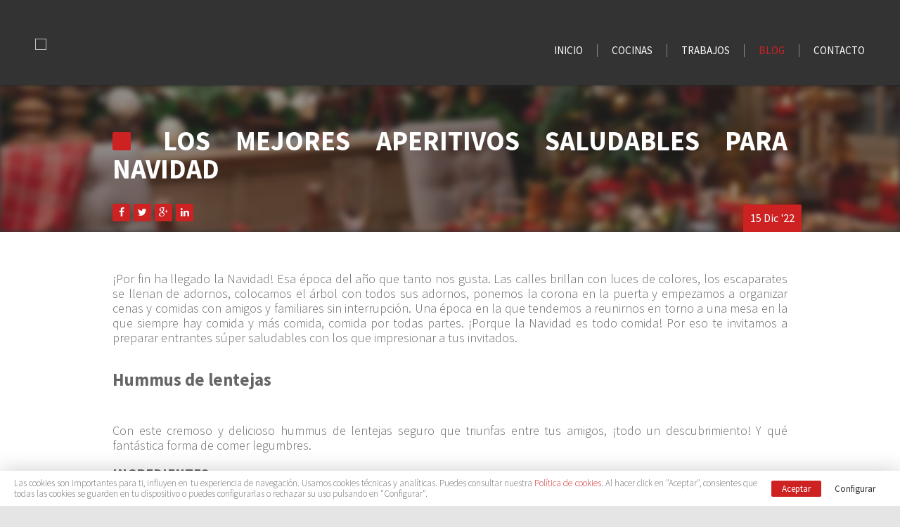

--- FILE ---
content_type: text/html; charset=utf-8
request_url: https://cocimobelcocinas.com/blog/98-los-mejores-aperitivos-saludables-para-navidad.html
body_size: 7187
content:

<!DOCTYPE html>
<html>
<head>
<link href="/favicon.ico" rel="shortcut icon" />
<link rel="stylesheet" href="//maxcdn.bootstrapcdn.com/font-awesome/4.3.0/css/font-awesome.min.css">
<script src="https://ajax.googleapis.com/ajax/libs/jquery/2.1.3/jquery.min.js" type="text/javascript"></script>
<base href="https://cocimobelcocinas.com/blog/98-los-mejores-aperitivos-saludables-para-navidad.html" />
	<meta http-equiv="content-type" content="text/html; charset=utf-8" />
	<meta name="keywords" content="aperitivos saludables para navidad, qué aperitivos preparar en navidad" />
	<meta name="description" content=" ¡Porque la Navidad es todo comida! Por eso te invitamos a preparar entrantes súper saludables con los que impresionar a tus invitados." />
	<title>Los mejores aperitivos saludables para navidad - Cocimobel</title>
	<link href="/favicon.ico" rel="shortcut icon" type="image/vnd.microsoft.icon" />
	<link href="https://cocimobelcocinas.com/plugins/content/itpsocialbuttons/style.css" rel="stylesheet" type="text/css" />
	<link href="/media/plg_content_osembed/css/osembed.css?e63ff340ce0a43fd3c4f514f53f0ce75" rel="stylesheet" type="text/css" />
	<link href="/plugins/system/rokbox/assets/styles/rokbox.css" rel="stylesheet" type="text/css" />
	<link href="/components/com_rsform/assets/calendar/calendar.css" rel="stylesheet" type="text/css" />
	<link href="/components/com_rsform/assets/css/front.css" rel="stylesheet" type="text/css" />
	<link href="/media/jui/css/bootstrap.css" rel="stylesheet" type="text/css" />
	<link href="/media/jui/css/bootstrap-responsive.css" rel="stylesheet" type="text/css" />
	<link href="/templates/verkia/css/style.css" rel="stylesheet" type="text/css" />
	<link href="/templates/verkia/css/responsive.css" rel="stylesheet" type="text/css" />
	<link href="/media/com_acymailing/css/module_default.css" rel="stylesheet" type="text/css" />
	<script type="application/json" class="joomla-script-options new">{"csrf.token":"9823c6719d9960089c5d4bd231ea2472","system.paths":{"root":"","base":""}}</script>
	<script src="/media/jui/js/jquery.min.js?89dc581d86d39d058f33a1904ce0d5eb" type="text/javascript"></script>
	<script src="/media/jui/js/jquery-noconflict.js?89dc581d86d39d058f33a1904ce0d5eb" type="text/javascript"></script>
	<script src="/media/jui/js/jquery-migrate.min.js?89dc581d86d39d058f33a1904ce0d5eb" type="text/javascript"></script>
	<script src="/media/plg_content_osembed/js/osembed.min.js?e63ff340ce0a43fd3c4f514f53f0ce75" type="text/javascript"></script>
	<script src="/media/system/js/caption.js?89dc581d86d39d058f33a1904ce0d5eb" type="text/javascript"></script>
	<script src="/media/system/js/mootools-core.js?89dc581d86d39d058f33a1904ce0d5eb" type="text/javascript"></script>
	<script src="/media/system/js/core.js?89dc581d86d39d058f33a1904ce0d5eb" type="text/javascript"></script>
	<script src="/media/system/js/mootools-more.js?89dc581d86d39d058f33a1904ce0d5eb" type="text/javascript"></script>
	<script src="/plugins/system/rokbox/assets/js/rokbox.js" type="text/javascript"></script>
	<script src="/components/com_rsform/assets/js/script.js" type="text/javascript"></script>
	<script src="/media/jui/js/bootstrap.min.js?89dc581d86d39d058f33a1904ce0d5eb" type="text/javascript"></script>
	<script src="/templates/verkia/js/jquery.superscrollorama.js" type="text/javascript"></script>
	<script src="/templates/verkia/js/TweenMax.min.js" type="text/javascript"></script>
	<script src="/templates/verkia/js/jcookie.js" type="text/javascript"></script>
	<script src="/templates/verkia/js/sidr.js" type="text/javascript"></script>
	<script src="/templates/verkia/js/sticky.js" type="text/javascript"></script>
	<script src="/templates/verkia/js/global.js" type="text/javascript"></script>
	<script src="/templates/verkia/js/carousel.js" type="text/javascript"></script>
	<script src="/media/com_acymailing/js/acymailing_module.js" type="text/javascript"></script>
	<script type="text/javascript">
jQuery(window).on('load',  function() {
				new JCaption('img.caption');
			});if (typeof RokBoxSettings == 'undefined') RokBoxSettings = {pc: '100'};	var acymailing = Array();
					acymailing['NAMECAPTION'] = 'Nombre';
					acymailing['NAME_MISSING'] = 'Escriba su nombre.';
					acymailing['EMAILCAPTION'] = 'Email';
					acymailing['VALID_EMAIL'] = 'Escriba su e-mail.';
					acymailing['ACCEPT_TERMS'] = 'Para poder suscribirse, es necesario que haya leído y acepte los Términos y Condiciones';
					acymailing['CAPTCHA_MISSING'] = 'Por favor ingrese el código de seguridad de la imagen';
					acymailing['NO_LIST_SELECTED'] = 'Por favor seleccione la lista a la que desea suscribirse';
			acymailing['reqFieldsformAcymailing86481'] = Array('html');
		acymailing['validFieldsformAcymailing86481'] = Array('Por favor ingrese valor para el campo Recibir');
acymailing['excludeValuesformAcymailing86481'] = Array();
acymailing['excludeValuesformAcymailing86481']['name'] = 'Nombre';
acymailing['excludeValuesformAcymailing86481']['email'] = 'Email';

	</script>
	<script type="text/javascript" src="https://cocimobelcocinas.com/plugins/system/lazyloadforjoomla/src/assets/js/lazyloadforjoomla.min.js"></script>
<script type="text/javascript">jQuery(document).ready(function(){jQuery("img").lazyload();});</script>

<script src='https://www.google.com/recaptcha/api.js'></script>
<meta name="viewport" content="user-scalable=no, width=device-width, initial-scale=1"> 
<meta name="theme-color" content="#000000">
<script>
	var j = jQuery.noConflict();
	j(document).ready(function() {		
        j('.containerfin').css('display','block');	});
</script>


	<!-- Start TAGZ: -->
	<meta name="twitter:card" content="summary_large_image"/>
	<meta name="twitter:description" content="¡Por fin ha llegado la Navidad! Esa época del año que tanto nos gusta. Las calles brillan con luces de colores, los escaparates se llenan de adornos, colocamos el árbol con todos sus adornos, ponemos "/>
	<meta name="twitter:image" content="https://cocimobelcocinas.com/images/blog/2022/diciembre/16122022-aperitivos-navidad.jpg"/>
	<meta name="twitter:site" content=""/>
	<meta name="twitter:title" content="Los mejores aperitivos saludables para navidad"/>
	<meta property="fb:app_id" content=""/>
	<meta property="og:description" content="¡Por fin ha llegado la Navidad! Esa época del año que tanto nos gusta. Las calles brillan con luces de colores, los escaparates se llenan de adornos, coloc"/>
	<meta property="og:image" content="https://cocimobelcocinas.com/images/blog/2022/diciembre/16122022-aperitivos-navidad.jpg"/>
	<meta property="og:image:height" content="489"/>
	<meta property="og:image:width" content="870"/>
	<meta property="og:site_name" content="Cocimobel Cocinas"/>
	<meta property="og:title" content="Los mejores aperitivos saludables para navidad"/>
	<meta property="og:type" content="website"/>
	<meta property="og:url" content="https://cocimobelcocinas.com/blog/98-los-mejores-aperitivos-saludables-para-navidad.html"/>
	<!-- End TAGZ -->

</head>
		
<body class="blog">

    <!-- HEAD -->
    <div class="totalhead">
        <header class="head anim1">
            <a class="logo" href="/"><img src="https://cocimobelcocinas.com/plugins/system/lazyloadforjoomla/src/assets/images/blank.gif" data-src="https://cocimobelcocinas.com//images/estructura/logo.png"></a>
            <div class="launch responsive">
                <span></span>
                <span></span>
                <span></span>
                <span></span>
            </div>
            		<div class="moduletable_menu">

		
			<ul class="nav menu mod-list">
<li class="item-101 default"><a href="/" >Inicio</a></li><li class="item-102"><a href="/cocinas.html" >Cocinas</a></li><li class="item-103"><a href="/trabajos.html" >Trabajos</a></li><li class="item-104 current active"><a href="/blog.html" >Blog</a></li><li class="item-148"><a href="/contacto.html" >Contacto</a></li></ul>

		</div>

	
        </header>
    </div>

    <!-- MAIN -->
    <div class="main">
        <div class="bLeft">
            
        </div>

        <div class="width10">
            
            <div id="system-message-container">
	</div>

                            <div class="item-pageblog" itemscope itemtype="http://schema.org/Article">

	
	<div class="cabecera">

					<div class="img blur" style="background-image: url('/images/cache/7a37ed29d5e7ba4120def8808be2dfda_w450.jpg');"></div>
			<img style="display:none;" src="https://cocimobelcocinas.com/plugins/system/lazyloadforjoomla/src/assets/images/blank.gif" data-src="https://cocimobelcocinas.com/images/cache/7a37ed29d5e7ba4120def8808be2dfda_w450.jpg">
			

	<meta itemprop="inLanguage" content="es-ES" />
	

		
			<div class="page-header main">
		<h1 itemprop="name">
							Los mejores aperitivos saludables para navidad					</h1>
							</div>
					
				<dl class="article-info muted">

		
			<dt class="article-info-term">
							</dt>

			
			
			
			
										<dd class="published">
				<time datetime="2022-12-15T06:59:29+00:00" itemprop="datePublished">
					15 Dic '22				</time>
			</dd>			
		
					
			
						</dl>
	
	
		
							
	</div>
	
	<div itemprop="articleBody" class=" main">
		<div class="itp-social-buttons-box"><div class="itp-sbb-nl"><div class="itp-sb-left"><a href="http://www.facebook.com/sharer.php?u=https%3A%2F%2Fcocimobelcocinas.com%2Fblog%2F98-los-mejores-aperitivos-saludables-para-navidad.html&amp;t=Los%20mejores%20aperitivos%20saludables%20para%20navidad" title="Compartir en Facebook" target="blank" ><i class="fa fa-facebook"></i></a><a href="http://twitter.com/share?text=Los%20mejores%20aperitivos%20saludables%20para%20navidad&amp;url=https%3A%2F%2Fcocimobelcocinas.com%2Fblog%2F98-los-mejores-aperitivos-saludables-para-navidad.html" title="Compartir en Twitter" target="blank" ><i class="fa fa-twitter"></i></a><a href="https://plus.google.com/share?url=https%3A%2F%2Fcocimobelcocinas.com%2Fblog%2F98-los-mejores-aperitivos-saludables-para-navidad.html" title="Compartir en Google Plus" target="blank" ><i class="fa fa-google-plus"></i></a><a href="http://www.linkedin.com/shareArticle?mini=true&amp;url=https%3A%2F%2Fcocimobelcocinas.com%2Fblog%2F98-los-mejores-aperitivos-saludables-para-navidad.html&amp;title=Los%20mejores%20aperitivos%20saludables%20para%20navidad" title="Compartir en LinkedIn" target="blank" ><i class="fa fa-linkedin"></i></a></div><div class="itp-sb-clear-both"></div></div></div><p><img src="https://cocimobelcocinas.com/plugins/system/lazyloadforjoomla/src/assets/images/blank.gif" data-src="https://cocimobelcocinas.com/images/blog/2022/diciembre/16122022-aperitivos-navidad.jpg" alt="" /></p>
<p>¡Por fin ha llegado la Navidad! Esa época del año que tanto nos gusta. Las calles brillan con luces de colores, los escaparates se llenan de adornos, colocamos el árbol con todos sus adornos, ponemos la corona en la puerta y empezamos a organizar cenas y comidas con amigos y familiares sin interrupción. Una época en la que tendemos a reunirnos en torno a una mesa en la que siempre hay comida y más comida, comida por todas partes. ¡Porque la Navidad es todo comida! Por eso te invitamos a preparar entrantes súper saludables con los que impresionar a tus invitados.</p>
<h3>Hummus de lentejas</h3>
<p><img src="https://cocimobelcocinas.com/plugins/system/lazyloadforjoomla/src/assets/images/blank.gif" data-src="https://cocimobelcocinas.com/images/blog/2022/diciembre/aperitivos-sanos-.jpg" alt="" /></p>
<p>Con este cremoso y delicioso hummus de lentejas seguro que triunfas entre tus amigos, ¡todo un descubrimiento! Y qué fantástica forma de comer legumbres.</p>
<h4>INGREDIENTES</h4>
<ul>
<li>1 diente de ajo</li>
<li>½ limón</li>
<li>20 mililitros de agua</li>
<li>300 gramos de lentejas en conserva</li>
<li>10 gramos de almendras</li>
<li>½ cucharadita de comino en polvo</li>
<li>1 cucharada de salsa tahini</li>
<li>50 mililitros de aceite de oliva</li>
<li>Una pizca de sal</li>
</ul>
<h4>PREPARACIÓN (10 MINUTOS)</h4>
<p>Enjuagar las lentejas cocidas bajo el grifo y escurrirlas. Poner en el vaso de la batidora las lentejas, el diente de ajo pelado, las almendras, el comino, la sal, el zumo de medio limón, la salsa tahini y el aceite. Triturar y añadir poco a poco el agua hasta obtener una mezcla cremosa. Poner la mezcla en un bol y servir con palitos de zanahoria, ¡delicioso!</p>
<h3>Tortilla de calabacín, maíz y champiñones</h3>
<p><img src="https://cocimobelcocinas.com/plugins/system/lazyloadforjoomla/src/assets/images/blank.gif" data-src="https://cocimobelcocinas.com/images/blog/2022/diciembre/aperitivos-navidad.jpg" alt="" /></p>
<p>¿Quieres impresionar a tus invitados? ¡Sabemos cómo hacerlo! Cuando sirvas esta deliciosa y jugosa tortilla de calabacín, champiñones y maíz, todos correrán a por un trozo.</p>
<h4>INGREDIENTES</h4>
<ul>
<li>½ calabacín</li>
<li>6 champiñones</li>
<li>¼ cebolla</li>
<li>3 huevos</li>
<li>½ lata pequeña de maíz</li>
<li>2 cucharadas de aceite de oliva</li>
<li>1 pizca de sal</li>
<li>1 pizca de pimienta negra</li>
</ul>
<h4>PREPARACIÓN (20 MINUTOS)</h4>
<p>Vierte aceite de oliva en una sartén. Cuando esté caliente, añade la cebolla y los champiñones. Cocínalos a fuego medio durante 5 minutos. Añadir las rodajas de calabacín, un poco de sal y pimienta a la sartén y saltear a fuego medio durante 7-8 minutos. Remover con frecuencia y asegurarse de no quemar ninguno de los ingredientes, reducir el fuego si es necesario. En un bol grande, bate los huevos con una pizca de sal. Verter el contenido de la sartén en el bol con los huevos batidos, añadir el maíz y mezclar bien. En la misma sartén en la que has cocinado, vierte la mezcla de huevos y verduras y deja que se haga. Cuando la mezcla esté ligeramente dorada por este lado, dale la vuelta para dorar el otro (como una tortilla de patatas). Retirar y servir.</p>
<h3>Carpaccio de calabacín</h3>
<p><img src="https://cocimobelcocinas.com/plugins/system/lazyloadforjoomla/src/assets/images/blank.gif" data-src="https://cocimobelcocinas.com/images/blog/2022/diciembre/calabacin-aperitivos-navidad.jpg" alt="" /></p>
<p>¿Invitados en casa? Si buscas un aperitivo informal pero sano, ¡aquí lo tienes! Este carpaccio de calabacín se prepara en un momento, es ligero y muy sabroso, ¡y es todo un éxito!</p>
<h4>INGREDIENTES</h4>
<ul>
<li>½ calabacín</li>
<li>1 puñado de rúcula</li>
<li>100 gramos de queso parmesano</li>
<li>1 limón</li>
<li>2 cucharadas de aceite de oliva</li>
<li>1 pizca de sal</li>
<li>1 pizca de pimienta negra</li>
</ul>
<h4>PREPARACIÓN (20 MINUTOS)</h4>
<p>Lava los calabacines y córtalos en rodajas lo más finas posible. Extiéndelas en la bandeja en la que vayas a servir el carpaccio. Corta el parmesano en rodajas y colócalo sobre los trozos de calabacín. Exprime el limón y mezcla el zumo de limón con la mantequilla. Vierta la mezcla sobre los calabacines y el parmesano y sazone al gusto. Por último, coloca un puñado de rúcula en el centro del plato y ya está listo para comer.</p>	</div>

	
						</div>


                        <div class="containerfin">
                <div class="main ovauto">
                    		<div class="moduletable">

		
			<div class="bloque">
	<h3>Últimas <span class="color-clave">noticias</span></h3>
	<ul class="latestnews">
			<li itemscope itemtype="http://schema.org/Article">
			<a href="/blog/135-enero-cocina-nueva-5-ideas-rapidas-para-notar-un-antes-y-despues.html" itemprop="url">
					Enero, cocina nueva: 5 ideas rápidas para notar un antes y después			</a>
		</li>
			<li itemscope itemtype="http://schema.org/Article">
			<a href="/blog/134-diciembre-sopas-caseras-espanolas-que-reconfortan-en-los-dias-de-frio.html" itemprop="url">
					Diciembre: sopas caseras españolas que reconfortan en los días de frío			</a>
		</li>
			<li itemscope itemtype="http://schema.org/Article">
			<a href="/blog/133-sabores-de-noviembre-en-casa-lasana-otonal-de-calabaza-setas-y-queso-de-cabra-en-tu-cocina-cocimobel.html" itemprop="url">
					Sabores de noviembre en casa: lasaña otoñal de calabaza, setas y queso de cabra en tu cocina Cocimobel			</a>
		</li>
			<li itemscope itemtype="http://schema.org/Article">
			<a href="/blog/132-sabores-de-otono-recetas-acogedoras-para-disfrutar-en-casa-este-octubre.html" itemprop="url">
					Sabores de otoño: recetas acogedoras para disfrutar en casa este octubre			</a>
		</li>
			<li itemscope itemtype="http://schema.org/Article">
			<a href="/blog/131-cocinas-de-septiembre-la-nueva-era-del-confort-y-la-sofisticacion.html" itemprop="url">
					Cocinas de septiembre: la nueva era del confort y la sofisticación			</a>
		</li>
			<li itemscope itemtype="http://schema.org/Article">
			<a href="/blog/130-agosto-en-la-mesa-tendencias-gastronomicas-y-una-receta-refrescante.html" itemprop="url">
					La mesa de verano: tendencias gastronómicas y una receta refrescante			</a>
		</li>
		</ul>
</div>

		</div>

			<div class="moduletable">

		
			<div class="bloque">
	<h3>Noticias <span class="color-clave">populares</span></h3>
	<ul class="mostread">
			<li>
			<a href="/blog/38-sistemas-de-apertura-de-muebles-de-cocina.html">
				Sistemas de apertura de muebles de cocina</a>
		</li>
			<li>
			<a href="/blog/18-ideas-para-cocinas-pequenas.html">
				Ideas para cocinas pequeñas</a>
		</li>
			<li>
			<a href="/blog/25-colores-calidos-para-tu-cocina.html">
				Colores cálidos para tu cocina</a>
		</li>
			<li>
			<a href="/blog/50-aire-acondicionado-en-la-cocina.html">
				Aire acondicionado en la cocina</a>
		</li>
			<li>
			<a href="/blog/45-sistemas-de-iluminacion-para-la-cocina.html">
				Sistemas de iluminación para la cocina</a>
		</li>
			<li>
			<a href="/blog/39-tipos-de-campanas-extractoras-para-tu-cocina.html">
				Tipos de campanas extractoras para tu cocina</a>
		</li>
		</ul>
</div>


		</div>

			<div class="moduletable">

		
			<h3>Suscríbete al <span class="color-clave">boletín</span></h3>
<div class="acymailing_module" id="acymailing_module_formAcymailing86481">
	<div class="acymailing_fulldiv" id="acymailing_fulldiv_formAcymailing86481"  >
		<form id="formAcymailing86481" action="/blog.html" onsubmit="return submitacymailingform('optin','formAcymailing86481')" method="post" name="formAcymailing86481"  >
		<div class="acymailing_module_form" >
			<span class="acymailing_introtext">Recibe noticias y promociones</span>						<table class="acymailing_form">
				<tr>
					
							<td class="acyfield_name">
							<input id="user_name_formAcymailing86481"  onfocus="if(this.value == 'Nombre') this.value = '';" onblur="if(this.value=='') this.value='Nombre';" type="text" class="inputbox required" name="user[name]" value="Nombre" />							</td></tr><tr>
							<td class="acyfield_email">
							<input id="user_email_formAcymailing86481"  onfocus="if(this.value == 'Email') this.value = '';" onblur="if(this.value=='') this.value='Email';" type="text" class="inputbox required" name="user[email]" value="Email" />							</td></tr><tr>					<td class="acyterms" style="text-align:left; font-size: 14px;"  >
					<input id="mailingdata_terms_formAcymailing86481" class="checkbox" type="checkbox" name="terms"/> He leído y acepto la <a style="text-align:left; font-size: 14px;" href="/politica-de-privacidad.html" target="_blank">política de privacidad</a>.
					</td>
					</tr><tr>
					<td  class="acysubbuttons">
												<input class="button subbutton btn btn-primary" type="submit" value="Suscribirse" name="Submit" onclick="try{ return submitacymailingform('optin','formAcymailing86481'); }catch(err){alert('The form could not be submitted '+err);return false;}"/>
											</td>
				</tr>
			</table>
						<input type="hidden" name="ajax" value="0"/>
			<input type="hidden" name="ctrl" value="sub"/>
			<input type="hidden" name="task" value="notask"/>
			<input type="hidden" name="redirect" value="https%3A%2F%2Fcocimobelcocinas.com%2Fblog%2F98-los-mejores-aperitivos-saludables-para-navidad.html"/>
			<input type="hidden" name="redirectunsub" value="https%3A%2F%2Fcocimobelcocinas.com%2Fblog%2F98-los-mejores-aperitivos-saludables-para-navidad.html"/>
			<input type="hidden" name="option" value="com_acymailing"/>
						<input type="hidden" name="hiddenlists" value="1"/>
			<input type="hidden" name="acyformname" value="formAcymailing86481" />
									</div>
		</form>
	</div>
	</div>

		</div>

	
                </div>
            </div>
        </div>
        
        <div class="bRight">
            
        </div>
        
    </div>

    <!-- FULL WIDTH -->
    <div class="fullwidth">
        		<div class="moduletable">

		
			

<div class="custom"  >
	<div class="contacto-home">
    <div class="main ovauto">
        <div class="txt">
            <h3>FINANCIACION HASTA 48 MESES SIN INTERESES</h3>
            <p>¿Preparado para empezar? <a href="/contacto.html">Contáctanos</a>.</p>
        </div>
    </div>
</div></div>

		</div>

	
    </div>

    <!-- FOOTER -->
    <footer>
        <div class="main ovauto">
            <div class="bloque izq">
                <h5>Contacto</h5>
                <p>Av. del Mediterráneo 139.<br>Petrer (Alicante) 03610</p>
                <p>L a V: 10:00-13:00 / 17:00-20:00<br>Sábados: Cita previa</p>
                <p>Posibilidad de concertar cita fuera de horario</p>
                <p>965 377 433<br>
                    <a class="txtmail" href="#"></a>
                </p>
            </div>
            <div class="bloque izq">
                <h5>Secciones</h5>
                		<div class="moduletable_menu">

		
			<ul class="nav menu mod-list">
<li class="item-101 default"><a href="/" >Inicio</a></li><li class="item-102"><a href="/cocinas.html" >Cocinas</a></li><li class="item-103"><a href="/trabajos.html" >Trabajos</a></li><li class="item-104 current active"><a href="/blog.html" >Blog</a></li><li class="item-148"><a href="/contacto.html" >Contacto</a></li></ul>

		</div>

	
            </div>
            <div class="bloque izq">
                <h5>Más</h5>
                <ul>
                    <li><a href="/aviso-legal.html">Aviso legal</a></li>
                    <li><a href="/politica-de-privacidad.html">Política de privacidad</a></li>
                    <li><a href="/politica-de-cookies.html">Política de cookies</a></li>
                    <li><a href="/sitemap.html">Sitemap</a></li>
                </ul>
            </div>
            <div class="bloque dcha">
                <h5>Síguenos</h5>
                <a class="social" target="_blank" href="https://www.facebook.com/cocimobelcocinas"><i class="fa fa-facebook"></i></a>
                <div class="verkia">
                    <a href="http://www.verkia.com" target="_blank">
                        Desarrollado por Verkia <img src="https://cocimobelcocinas.com/plugins/system/lazyloadforjoomla/src/assets/images/blank.gif" data-src="https://cocimobelcocinas.com//images/estructura/logo_verkia.png" />
                    </a>
                </div>
            </div>
        </div>
    </footer>

    <!-- MODALES -->
    

            <!-- Global site tag (gtag.js) - Google Analytics -->
        <script async src="https://www.googletagmanager.com/gtag/js?id=UA-280928-31"></script>

        <script>
          window.dataLayer = window.dataLayer || [];
          function gtag(){dataLayer.push(arguments);}
          gtag('js', new Date());

          gtag('config', 'UA-280928-31');
          gtag('config', 'AW-941724618');
        </script>

        <script>function loadScript(a){var b=document.getElementsByTagName("head")[0],c=document.createElement("script");c.type="text/javascript",c.src="https://tracker.metricool.com/resources/be.js",c.onreadystatechange=a,c.onload=a,b.appendChild(c)}loadScript(function(){beTracker.t({hash:"dd3e8dcdea6aa4ee92f103cf7e8582b2"})});</script>

        
    
    <div class="cookies pd0-10">
        <div class="f cv lr m">
            <div class="l f1 pd10">
                <p>Las cookies son importantes para ti, influyen en tu experiencia de navegación. Usamos cookies técnicas y analíticas. Puedes consultar nuestra <a href="/politica-de-cookies.html">Política de cookies</a>. Al hacer click en "Aceptar", consientes que todas las cookies se guarden en tu dispositivo o puedes configurarlas o rechazar su uso pulsando en "Configurar".</p>
            </div>
            <div class="r pd10">
                <span class="btn btn1">Aceptar</span>
                <a class="btn" href="/politica-de-cookies.html">Configurar</a>
            </div>
        </div>
    </div>


</body>
</html>

--- FILE ---
content_type: text/css
request_url: https://cocimobelcocinas.com/templates/verkia/css/style.css
body_size: 6371
content:
@import url(https://fonts.googleapis.com/css?family=Source+Sans+Pro:400,300,600,700,900);

*{
	font-family: 'Source Sans Pro';
	margin: 0;
	padding: 0;
	text-align: justify;
	color: #666;
	outline: none;
	line-height: 1.2;
	font-weight: 300;
	text-decoration: none;
	box-sizing:border-box;
	font-size: 18px;
}

.alert{
	padding: 30px;
	background-color: #8BC34A;
	border: none;
	margin: 20px;
	border-radius: 0;
	position: fixed;
	z-index: 10;
	width: 90%;
	max-width: 700px;
	top: 50%;
	left: 50%;
	transform: translateX(-50%) translateY(-50%);
	box-shadow: 0 0 100px rgba(0,0,0,0.5);
}
.alert *{
	color: #fff;
	box-shadow: none;
	text-shadow: none;
}
.alert-success{background-color: #8BC34A;}
.alert-warning{background-color: #FFC107;}
.alert-error{background-color: #F44336;}
.alert h4{color: #fff; text-shadow:none; margin-bottom: 10px; font-size: 22px; text-transform: capitalize;}
.alert p{margin-bottom: 0; color: #fff; text-shadow: none; line-height: 1;}
.alert .close{color: #fff; text-shadow: none; opacity: 1; position: absolute; top: 0; right: 15px; font-size: 30px; cursor: pointer;}

.blur{filter:url("data:image/svg+xml;utf8,<svg xmlns=\"http://www.w3.org/2000/svg\"><filter id=\"filter\"><feGaussianBlur stdDeviation=\"4\" /></filter></svg>#filter");}
body{background-color: #e5e5e5;}
a:hover{text-decoration: none;}
.clear{clear: both;}
.responsive{display: none;}

.anim1{transition:all 0.3s ease-out; -webkit-trasition:all 0.3s ease-out;}
.anim2{transition:all 0.6s ease-out; -webkit-trasition:all 0.6s ease-out;}
.anim3{transition:all 1s ease-out; -webkit-trasition:all 1s ease-out;}

.width7{float: left; width: 70%;}
.width10{width: 100%;}

.bLeft, .bRight{float: left; width: 30%; display: none;}
.area{padding: 20px;}
.main{width: 100%; max-width: 1000px; margin: 0 auto; padding: 20px;}
.left{float: left;}
.right{float: right;}

.ovauto{overflow: auto;}
.relative{position: relative;}
.tacenter{text-align: center;}

ul, .nav{margin: 0;}
a{color: #cd2122;}
a:hover, a:focus, a:active{color: #DD3132;}
.color-clave{color: #cd2122; font-weight: inherit; font-size: inherit;}
b{font-weight: bold !important;}

label.checkbox{margin-bottom: 0; position: relative; padding: 0;}
label.checkbox span{
  position: relative; 
  font-size: 13px; 
  font-weight: 400;
  line-height: 1.2;
  cursor: pointer;
}
label.checkbox span a{font-size: inherit; font-weight: inherit; color: #DD3132;}
label.checkbox span a:hover{text-decoration: underline;}
label.checkbox input{position: absolute; top: 0; left: 0; opacity: 0;}
label.checkbox span:before{
  content: "\f00c" !important;
  font-family: "FontAwesome" !important;
  color: transparent;
  width: 15px;
  height: 15px;
  display: inline-block;
  vertical-align: text-top;
  margin-right: 7px;
  text-align: center;
  line-height: 16px;
  font-size: 13px;
  background-color: #fff;
  border: 1px solid #DD3132 !important;
  vertical-align: initial;
}

label.checkbox input[type="checkbox"]:checked + span:before{
  background-color: #DD3132 !important;
  color: #fff !important;
}

label.checkbox input:disabled + span:before{
  opacity: 0.5;
}

.cookies{
  background-color: #fff;
  position: fixed;
  z-index: 99;
  bottom: 0;
  left: 0;
  width: 100%;
  box-shadow: 0 0 30px rgba(0,0,0,0.2);
  display: none;
}
.cookies p{margin: 0; padding: 0; font-size: 13px;}
.cookies p a{margin: 0; padding: 0; font-size: 13px;}
.cookies .btn{
  font-size: 13px !important;
  padding: 5px 15px !important;
  vertical-align: middle !important;
}
body.notfound .cookies{display: none;}

.cms-cookies table{width: 100%; margin-bottom: 30px;}
.cms-cookies table td{
  padding: 5px 10px; 
  background-color: rgba(0,0,0,0.05); 
  border: 2px solid transparent;
  font-size: 15px;
}
.cms-cookies thead td{font-weight: bold;}
.pd5-0{padding: 5px 0;}
.pd100-30{padding: 100px 30px}
.pd30-0{padding: 30px 0}
.pd0-10{padding: 0 10px;}
.pd10{padding: 10px;}
.pd-nt{padding-top: 0;}
.f{display: flex; flex-flow: row wrap; justify-content: flex-start; align-content: flex-start;}
.f.lr{justify-content: space-between;}
.f.cv{align-content: center; align-items: center;}
.f > .f1{flex: 1;}
.m{width: 100%; max-width: 1260px; margin: 0 auto;}

.m{width: 100%; max-width: 1260px; margin: 0 auto;}
.m700{width: 100%; max-width: 700px; margin: 0 auto;}
.m900{width: 100%; max-width: 900px; margin: 0 auto;}
.m1000{width: 100%; max-width: 1000px; margin: 0 auto;}

.ova{overflow: auto;}
.rel{position: relative;}

.tl{text-align: left;}
.tc{text-align: center;}
.tr{text-align: right;}
.tj{text-align: justify;}

.h100{height: 100%;}

.bg{background-repeat: no-repeat; background-position: center; background-size: cover;}

.f{display: flex; flex-flow: row wrap; justify-content: flex-start; align-content: flex-start;}
.f.lr{justify-content: space-between;}
.f.c{justify-content: center;}
.f.r{justify-content: flex-end;}
.f.cv{align-content: center; align-items: center;}
.f.b{align-content: flex-end;}

.f > .c10{width: 100%;}
.f > .c9{width: 90%;}
.f > .c8{width: 80%;}
.f > .c7{width: 70%;}
.f > .c66{width: 66.6666666%;}
.f > .c6{width: 60%;}
.f > .c5{width: 50%;}
.f > .c4{width: 40%;}
.f > .c33{width: 33.3333333%;}
.f > .c3{width: 30%;}
.f > .c25{width: 25%;}
.f > .c2{width: 20%;}
.f > .c15{width: 15%;}
.f > .c1{width: 10%;}
.f > .c05{width: 05%;}
.f > .vac{align-self: center;}	
.f > .f1{flex: 1;}

.pd1{padding: 1px;}
.pd2{padding: 2px;}
.pd3{padding: 3px;}
.pd4{padding: 4px;}
.pd5{padding: 5px;}
.pd5-10{padding: 5px 10px;}
.pd10-5{padding: 10px 5px;}
.pd10{padding: 10px;}
.pd10-0{padding: 10px 0;}
.pd0-10{padding: 0 10px;}
.pd10-30{padding: 10px 30px;}
.pd10-20{padding: 10px 20px;}
.pd10-15{padding: 10px 15px;}

.pd15{padding: 15px;}
.pd15-0{padding: 15px 0;}
.pd0-15{padding: 0 15px;}
.pd15-30{padding: 15px 30px;}

.pd20{padding: 20px;}
.pd20-0{padding: 20px 0;}
.pd0-20{padding: 0 20px;}
.pd20-30{padding: 20px 30px;}
.pd20-15{padding: 20px 15px;}
.pd20-10{padding: 20px 10px;}

.pd30{padding: 30px;}
.pd30-0{padding: 30px 0;}
.pd0-30{padding: 0 30px;}
.pd30-20{padding: 30px 20px;}
.pd30-15{padding: 30px 15px;}
.pd30-10{padding: 30px 10px;}

.pd40{padding: 40px;}
.pd40-0{padding: 40px 0;}
.pd0-40{padding: 0 40px;}
.pd40-20{padding: 40px 20px;}
.pd40-15{padding: 40px 15px;}
.pd40-10{padding: 40px 10px;}

.pd50{padding: 50px;}
.pd50-0{padding: 50px 0;}
.pd0-50{padding: 0 50px;}
.pd50-30{padding: 50px 30px;}
.pd50-20{padding: 50px 20px;}
.pd50-15{padding: 50px 15px;}
.pd50-10{padding: 50px 10px;}

.pd60{padding: 60px;}
.pd60-0{padding: 60px 0;}
.pd0-60{padding: 0 60px;}
.pd60-30{padding: 60px 30px;}
.pd60-20{padding: 60px 20px;}
.pd60-15{padding: 60px 15px;}
.pd60-10{padding: 60px 10px;}

.pd70{padding: 70px;}
.pd70-0{padding: 70px 0;}
.pd0-70{padding: 0 70px;}
.pd70-30{padding: 70px 30px;}
.pd70-20{padding: 70px 20px;}
.pd70-15{padding: 70px 15px;}
.pd70-10{padding: 70px 10px;}

.pd80{padding: 80px;}
.pd80-0{padding: 80px 0;}
.pd0-80{padding: 0 80px;}
.pd80-30{padding: 80px 30px;}
.pd80-20{padding: 80px 20px;}
.pd80-15{padding: 80px 15px;}
.pd80-10{padding: 80px 10px;}

.pd90{padding: 90px;}
.pd90-0{padding: 90px 0;}
.pd0-90{padding: 0 90px;}
.pd90-30{padding: 90px 30px;}
.pd90-20{padding: 90px 20px;}
.pd90-15{padding: 90px 15px;}
.pd90-10{padding: 90px 10px;}

.pd100{padding: 100px;}
.pd100-0{padding: 100px 0;}
.pd0-100{padding: 0 100px;}
.pd100-30{padding: 100px 30px;}
.pd100-20{padding: 100px 20px;}
.pd100-15{padding: 100px 15px;}
.pd100-10{padding: 100px 10px;}

.pd120{padding: 120px;}
.pd120-0{padding: 120px 0;}
.pd0-120{padding: 0 120px;}
.pd120-30{padding: 120px 30px;}
.pd120-20{padding: 120px 20px;}
.pd120-15{padding: 120px 15px;}
.pd120-10{padding: 120px 10px;}

.pd150{padding: 150px;}
.pd150-0{padding: 150px 0;}
.pd0-150{padding: 0 150px;}
.pd150-30{padding: 150px 30px;}
.pd150-20{padding: 150px 20px;}
.pd150-15{padding: 150px 15px;}
.pd150-10{padding: 150px 10px;}

.pd-nr{padding-right: 0;}
.pd-nl{padding-left: 0;}
.pd-nt{padding-top: 0;}
.pd-nb{padding-bottom: 0;}

/*--------------------------------------------------------------*/
/*--------------------------------------------------------------*/
/*--------------------------------------------------------------*/

.logo:hover{opacity: 0.8;}
.extrobgs-slideshow::after{background: rgba(51,51,51,0.7) !important;}

.totalhead{z-index: 9999;}
header{padding: 50px; background-color: #333; position: relative; z-index: 9999; box-shadow: 0 1px 2px rgba(0, 0, 0, 0.2);}
body.inicio header{background-color: transparent; box-shadow: none;}

header .moduletable_menu{float: right;}
header .moduletable_menu ul{padding: 10px 0;}
header .moduletable_menu ul li{display: inline-block; margin-left: 20px; padding-left: 20px; border-left: 1px solid #888;}
header .moduletable_menu ul li a{text-transform: uppercase; color: #fff; font-size: 15px; font-weight: 400;}
header .moduletable_menu ul li:first-child{padding-left: 0; border-left: 0; margin-left: 0;}
header .moduletable_menu ul li a:hover, header .moduletable_menu ul li.active a, header .moduletable_menu ul li a:active, header .moduletable_menu ul li a:focus{background: none; color: #cd2122;}

.page-header h1, body.sitemap h1{
	color: #333;
	text-transform: uppercase;
}

.page-header h1:before, body.sitemap h1:before{
	background-color: #cd2122;
	content: "";
	border-radius: 2px;
	display: inline-block;
	height: 26px;
	width: 26px;
	margin: 0 10px 0 0;
}

.page-header{border-bottom: 0; margin-top: 40px;}

body.inicio h1{
	text-align: center;
	color: #fff;
	text-transform: uppercase;
	font-size: 80px;
	opacity: 0;
	transition:all 0.6s ease-out 1s; -webkit-trasition:all 0.6s ease-out 1s;
	transform:scale(0.5); -webkit-transform:scale(0.5);
}

body.inicio h1 p{color: #fff; text-align: center; font-size: 52px; font-weight: bold; line-height: 1;}

h2{border-bottom: 1px solid #ccc; margin-bottom: 20px; padding-bottom: 10px; text-align: left;}
body.inicio h2{border-bottom: 0; text-align: auto;}

.start{transform:scale(1) !important; -webkit-transform:scale(1) !important; opacity: 1 !important;}

h1 .color-clave{font-weight: 800;}

.btn, .btn:hover, .btn:focus, .btn:active{
	background:none;
	border:none;
	box-shadow: none;
	text-shadow:none;
	font-size: 16px;
	font-weight: 400;
	border-radius: 2px;
	padding: 15px 30px;
	line-height: 1;
}

.btn-primary{background-color: #cd2122;}
.btn-primary:hover, .btn-primary:active, .btn-primary:focus{background-color: #dd3132;}

.btn-border-blanco{color: #fff; box-shadow: 0 0 0 2px #fff inset;}
.btn-border-blanco:hover, .btn-border-blanco:active, .btn-border-blanco:focus{background-color: #fff; color: #cd2122;}

.btn1{background-color: #cd2122; color: #fff;}
.btn1:hover, .btn1:active, .btn1:focus{background-color: #dd3132; color: #fff;}

body.inicio .desc{
	margin-top: 40px;
	opacity: 0;
	transition:all 0.6s ease-out 1.2s; -webkit-trasition:all 0.6s ease-out 1.2s;
	transform:scale(0.5); -webkit-transform:scale(0.5);
}
body.inicio .desc p{color: #ccc; text-align: center; line-height: 1; font-size: 32px;}

.item-pageinicio{position: 	absolute; left: 0; top: 30%; width: 100%;}

body.inicio .is-sticky header{background-color: #333; box-shadow: 0 1px 2px rgba(0, 0, 0, 0.2);}

header .launch{
	float: right; 
	cursor: pointer; 
	height: 25px;
	width: 40px;
	position: relative;
	margin-top: 10px;
}
header .launch span{
	background-color: #fff;
	display: block;
	height: 3px;
	left: 0;
	width: 100%;
	position: absolute;
	opacity: 1;
	border-radius: 3px;
	-webkit-transition:all 0.3s ease-in-out;
	transition:all 0.3s ease-in-out;
}

header .launch span:nth-child(1){top: 0;}
header .launch span:nth-child(2){top: 10px;}
header .launch span:nth-child(3){top: 10px;}
header .launch span:nth-child(4){top: 20px;}

.sidr-open header .launch span:nth-child(1){top: 18px; left: 50%; width: 0;}
.sidr-open header .launch span:nth-child(2){transform: rotate(45deg); -webkit-transform: rotate(45deg);}
.sidr-open header .launch span:nth-child(3){transform: rotate(-45deg); -webkit-transform: rotate(-45deg);}
.sidr-open header .launch span:nth-child(4){top: 18px; left: 50%; width: 0;}

/*--------------- SIDR ----------------*/
.sidr{display:none;
	position:absolute;
position:fixed;
top:0;
height:100%;
z-index:999999;
width:210px;
overflow-x:none;
overflow-y:auto;
font-family:"lucida grande",tahoma,verdana,arial,sans-serif;
font-size:15px;
background:#333;
color:#fff;
-webkit-box-shadow:inset 0 0 5px rgba(0,0,0,0.5);
-moz-box-shadow:inset 0 0 5px rgba(0,0,0,0.5);
box-shadow:inset 0 0 5px rgba(0,0,0,0.5)}

.sidr .sidr-inner{padding:0 0 15px}

.sidr .sidr-inner>p{margin-left:15px;
	margin-right:15px}

.sidr.right{left:auto;
	right:-260px}

.sidr.left{left:-260px;
	right:auto} 
/* mio */
.sidr{padding-top: 20px;}
.sidr li a{color: #fff; display: block; line-height: 1; padding: 15px 20px; text-transform: uppercase; font-weight: 400;}
.sidr li{display: block;}
.sidr li ul li{border-top: 1px dotted #444;}
.sidr li ul li a{font-size: 15px; padding-left: 35px;}
.sidr-class-menu > li{border-bottom: 1px solid #444;}

.sidr li a:hover, .sidr li.sidr-class-active > a{
	color: #CD2122;
}
/*#####################################*/

.moduletable.disenamos-tus-suenos{
	background-color: #cd2122;
}

.moduletable.disenamos-tus-suenos .txt{float: right; width: 50%;}
.moduletable.disenamos-tus-suenos h2{color: #fff; font-size: 40px; line-height: 40px; text-transform: uppercase; margin-bottom: 20px;}
.moduletable.disenamos-tus-suenos p{color: #fff; font-size: 18px; margin-bottom: 20px;}
.moduletable.disenamos-tus-suenos .main{
	padding: 80px 40px;
	background-image: url("/images/estructura/bg_cocinas.jpg");
	background-repeat: no-repeat;
	background-position: center left;
	background-size: 50%;
}

.moduletable.ultimos-trabajos{
	background-color: #e5e5e5;
}

.moduletable.ultimos-trabajos .txt{text-align: center;}
.moduletable.ultimos-trabajos h2{color: #333; font-size: 40px; line-height: 40px; text-transform: uppercase; text-align: center; margin-bottom: 20px;}
.moduletable.ultimos-trabajos p{color: #333; font-size: 18px; text-align: center; margin-bottom: 20px;}
.moduletable.ultimos-trabajos .main{padding: 80px 40px;}
.moduletable.ultimos-trabajos .images{overflow: auto; text-align: center; margin-bottom: 10px; min-height: 120px;}
.moduletable.ultimos-trabajos .images .pg-cv-box-mod-ri{margin: 5px; padding: 0; box-shadow: none; float: none; display: inline-block;}
.moduletable.ultimos-trabajos .images .pg-cv-box-mod-ri img{border-radius: 2px;}
.moduletable.ultimos-trabajos .images .pg-cv-box-mod-ri .rokbox:before{background-size: 50%;}

.newsflash{
	background-color: #333;
	padding: 80px 40px;
	overflow: auto;
}

.newsflash h2{color: #fff; font-size: 40px; line-height: 40px; text-transform: uppercase; margin: 0 0 20px 0; text-align: center;}
.newsflash .item{float: left; width: 33.33%; padding: 20px;}
.newsflash .item .imag{background-position: center; background-size: cover; height: 250px; display: table; position: relative; width: 100%; border-radius: 2px;}
.newsflash .item .imag span{position: absolute; top: 0; left: 0; width: 100%; height: 100%; background-color: rgba(51,51,51,0.6); background-repeat: no-repeat; 
	background-image: url("/images/estructura/ico_plus.png"); background-position: 50% 200%;
	-webkit-transition:background-position 0s ease-in-out 0s;
	transition:background-position 0s ease-in-out 0s;
}
.newsflash .item .imag .tit{display: table-cell; position: relative; vertical-align: middle; text-align: center; color: #fff; font-size: 26px; font-weight: bold; padding: 20px;}

.newsflash .item a:hover .imag span{
	background-color: rgba(51,51,51,0); 
	background-position: 50% 50%;
	-webkit-transition:background-position 0.3s ease-in-out;
	transition:background-position 0.3s ease-in-out;
}
.newsflash .item a:hover .tit{opacity: 0;}

.moduletable .contacto-home{
	background-color: #cd2122;
}

.moduletable .contacto-home .main{padding: 80px 40px;}
.moduletable .contacto-home p{text-align: center; color: #fff; margin: 0; font-weight: bold; font-size: 24px;}
.moduletable .contacto-home p a{color: #fff; text-decoration: underline; font-weight: 200; font-size: 24px;}

footer{
	background-color: #222;
	overflow: auto;
	clear: both;
}

footer h5{
	color: #fff;
	font-size: 19px;
}

footer .main{padding: 80px 40px;}
footer .bloque{padding: 0 20px;}
footer .bloque.izq{float: left;}
footer .bloque.dcha{float: right; text-align: right;}
footer li{list-style: none;}
footer li a{color: #aaa; display: inline-block !important;}
footer li a:hover, footer li a:focus, footer li a:active{color: #fff; background-color: transparent !important;}
footer a.social{border-radius: 2px; background-color: #CD2122; display: inline-block; height: 40px; line-height: 40px; width: 40px; text-align: center;}
footer a.social i{color: #fff;}
footer a.social:hover{background-color: #fff;}
footer a.social:hover i{color: #222;}
footer .bloque.dcha h5{text-align: right;}

footer .verkia{
	padding-top: 20px;
	margin-top: 20px;
	border-top: 1px solid #aaa;
}

footer .verkia a{color: #aaa;}
footer .verkia a:hover{color: #fff;}
footer .verkia a img{margin: 0 0 3px 3px; opacity: 0.4;}
footer .verkia a:hover img{opacity: 1;}
footer p{color: #aaa;}

#phocagallery *, #phocagallery *::before, #phocagallery *::after{box-sizing:border-box !important;}

#phocagallery .imagen.item{float: left; padding: 5px; width: 33.33%;}
#phocagallery .imagen.item .rokbox{position: relative; overflow: hidden; border-radius: 2px;}
#phocagallery .imagen.item .corner{
	background-color: #333;
	box-shadow: 0 1px 2px rgba(0, 0, 0, 0.4);
	height: 150px;
	position: absolute;
	right: -75px;
	top: -75px;
	width: 150px;
	z-index: 1;
	-webkit-transform:rotate(45deg);
	transform:rotate(45deg);
}
#phocagallery .imagen.item .precio{color: #fff; font-weight: 400; line-height: 1; padding: 10px; position: absolute; right: 0; top: 0; z-index: 2; text-align: right;}
#phocagallery .imagen.item img{border-radius: 2px; width: 100%;}

.rokbox::before{
	background-color: rgba(205,33,34,0.7);
	background-image: url("/images/estructura/ico_plus.png");
	background-position: center;
	background-repeat: no-repeat;
	content:"";
	height: 100%;
	opacity: 0;
	position: absolute;
	width: 100%;
	z-index: 1;
	border-radius: 2px;
	-webkit-transition:opacity 0.2s ease-in-out;
	transition:opacity 0.2s ease-in-out;
}

.rokbox.grey::before{background-color: rgba(51,51,51,0.7);}

.rokbox{position: relative; display: block;}
.rokbox:hover::before{opacity: 1;}

.legal h2{margin-top: 40px;}

body.contacto{background-color: #333;}
body.contacto > .main, body.cocinas > .main{padding: 0; max-width: none;}
#mapagoogle{
	float: left;
	width: 60%; 
	height: 400px;
	background-image: url("/images/estructura/mapagoogle.jpg");
	background-repeat: no-repeat;
	background-position: center;
	display: block;
}
.cms-contacto .formulario{
	float: right;
	width: 40%;
	background-color: #333;
	padding: 20px;
}

.formControlLabel{display: none;}
.formResponsive .formHorizontal .formControls{margin: 0;}
input[type="text"], input[type="email"], textarea{
	background-color: #444 !important;
	border: none !important;
	border-radius: 2px !important;
	box-shadow: none !important;
	color: #ccc !important;
	font-family: 'Source Sans Pro' !important;
	font-size: 18px !important;
	font-weight: 300 !important;
	height: auto !important;
	line-height: 1.2 !important;
	padding: 15px 20px !important;
	margin-bottom: 0 !important;
	width: 100%;
}

textarea{width: 100% !important;}
input[type="text"]:active, 
input[type="text"]:focus,
input[type="email"]:active, 
input[type="email"]:focus
{
	background-color: #4a4a4a !important;
}


.cms-contacto .tit{
	color: #fff;
	font-size: 42px;
	font-weight: bold;
	line-height: 1;
	margin-bottom: 20px;
	text-align: center;
	text-transform: uppercase;
}

.cms-contacto .mpgg{
	background-image: url("/images/estructura/mapagoogle.jpg");
	background-repeat: no-repeat;
	background-position: center;
	display: block;
	height: 100%;
}

.formResponsive .formHorizontal p.formDescription{display: none;}

.rsform-block-nombre, .rsform-block-email{
	float: left;
	width: 50px;
	margin-bottom: 0;
	width: 50%;
}

.rsform-block-captcha{float: left; margin-bottom: 0 !important;}
.rsform-block-enviar{float: right; margin-bottom: 0 !important;}

.rsform-block{padding: 0 10px;}
.cms-contacto .formulario form{margin-bottom: 0;}

.cms-contacto p.formRed{display: none;}
.rsform-submit-button{
	background:none !important;
	border:none !important;
	box-shadow: none !important;
	text-shadow:none !important;
	font-size: 16px !important;
	font-weight: 400 !important;
	border-radius: 2px !important;
	padding: 15px 20px !important;
	line-height: 1 !important;
	background-color: #cd2122 !important;
	font-family: "Source Sans Pro";
	text-transform: uppercase;
}

.rsform-submit-button:hover, .rsform-submit-button:active, .rsform-submit-button:focus{
	background-color: #dd3132 !important;
}

.formResponsive .formError{text-align: left;}

.alert{
	padding: 10px 30px 10px 15px !important;
	border-color: rgba(0,0,0,0.7) !important;
}

.alert p{text-shadow:none !important; font-size: 16px !important; margin: 0 !important; color: rgba(0,0,0,0.5) !important;}
.alert h4{color: #fff !important; text-shadow:none !important;}

.alert-success{background-color: #4caf50 !important;}
.alert-message{background-color: #4caf50 !important;}

.blog .items-row{float: left; width: 33.33%; padding: 10px;}

.blog .myitem{background-repeat: no-repeat; background-position: center; background-size: cover; height: 250px; position: relative; border-radius: 2px; overflow: hidden;}
.blog .myitem .page-header{margin: 0; padding: 0;}
.blog .myitem .page-header h2{
	margin: 0; 
	padding: 0; 
	border:none; 
	line-height: 1; 
	font-size: inherit;
	position: absolute;
	top: 0;
	left: 0;
	width: 100%;
	height: 100%;
	display: table;
}
.blog .myitem .page-header h2 a{
	background-image: url("/images/estructura/ico_plus.png");
	background-repeat: no-repeat;
	background-position: 50% 200%;
	background-color: rgba(51,51,51,0.6);
	line-height: 1;
	color: #fff;
	display: table-cell;
	font-size: 26px;
	font-weight: bold;
	padding: 20px;
	text-align: center;
	vertical-align: middle;
	border-radius: 2px;
	-webkit-transition:background-position 0s ease-in-out 0s;
	transition:background-position 0s ease-in-out 0s;
}

.blog .myitem .page-header h2 a:hover{
	background-color: transparent;
	color: transparent;
	background-position: 50% 50%;
	-webkit-transition:background-position 0.3s ease-in-out;
	transition:background-position 0.3s ease-in-out;
}

.blog .myitem .article-info-term{display: none;}
.blog .myitem .published{margin: 0; text-align: center; line-height: 1;}

.blog .myitem .article-info{
	position: absolute;
	top: 0;
	right: 0;
	width: 50px;
	padding: 10px 10px 0 0;
	z-index: 1;
	margin: 0;
}

.blog .myitem .article-info time{text-align: right; color: #fff; line-height: 1; display: block; text-transform: uppercase; font-size: 13px; font-weight: 400;}
.blog .myitem span.corner{
	background-color: #cd2122;
	box-shadow: 0 1px 2px rgba(0, 0, 0, 0.4);
	height: 120px;
	width: 120px;
	position: absolute;
	top: -60px;
	right: -60px;
	transform:rotate(45deg);
	-webkit-transform:rotate(45deg);
	z-index: 1;
}

.blog .myitem:hover span.corner, .blog .myitem:hover .article-info{display: none;}

.blogblog .pagination{padding: 0 10px;}

.pagination{
	margin: 0;
	clear: both;
	display: block;
}

.pagination ul{
	box-shadow: none;
	border-radius: 2px;
}

.pagination ul > li > a, .pagination ul > li > span{border:none; border-radius: 2px; padding: 5px 12px; margin: 0 2px 0 0; color: #fff; font-weight: 400; font-size: 14px;}
.pagination ul > li > a{background-color: #333;}
.pagination ul > li > a:hover, .pagination ul > li > a:active, .pagination ul > li > a:focus{background-color: #666;}
.pagination ul > li > span{background-color: #cd2122;}
.pagination-start, .pagination-prev, .pagination-next, .pagination-end{display: none !important;}

body.blog > .main{max-width: none; padding: 0;}
.blog .blogblog{max-width: 1000px; margin: 0 auto; overflow: auto; padding: 20px 10px;}
.blog .blogblog > .page-header{padding: 0 10px;}

body.blog .item-pageblog{background-color: #fff;}
body.blog .item-pageblog .cabecera > .page-header{padding: 10px 20px; margin-top: 0; position: relative;}
body.blog .item-pageblog .cabecera > .article-info{position: relative; margin: 0; overflow: auto;}
body.blog .item-pageblog .cabecera > .page-header h1{color: #fff;}
body.blog .item-pageblog .cabecera{padding-top: 40px; position: relative; background-color: #333; overflow: auto;}
body.blog .item-pageblog .cabecera > .img{
	background-position: center; 
	background-size: cover; 
	background-repeat: no-repeat;
	position: absolute;
	top: 0;
	left: 0;
	width: 100%;
	height: 100%;
	z-index: 0;
	opacity: 0.5;
}

body.blog .item-pageblog .cabecera > .article-info .article-info-term{display: none;}
body.blog .item-pageblog .cabecera > .article-info .published{max-width: 1000px; margin: 0 auto; text-align: right; padding-top: 10px;}
body.blog .item-pageblog .cabecera > .article-info .published time{padding: 10px; background-color: #cd2122; color: #fff; display: inline-block; font-weight: 400; font-size: 16px; border-radius: 2px 2px 0 0; box-shadow: 0 0px 2px rgba(0, 0, 0, 0.4);}

body.blog .item-pageblog > .main[itemprop="articleBody"] strong{font-weight: 600;}
body.blog .item-pageblog > .main[itemprop="articleBody"] ul{margin-left: 40px;}
body.blog .item-pageblog > .main[itemprop="articleBody"] h3 {margin-top: 30px;}
body.blog .item-pageblog > .main[itemprop="articleBody"] h4 {margin-top: 20px;}

body.blog h4 {font-size: 20px;}
body.blog li {margin-bottom: 10px;}

.containerfin{
	display: none;
	background-color: #333;
	padding: 20px 0;
}

.containerfin > .main{padding: 20px 10px;}

.containerfin .moduletable{
	padding: 0 20px;
	float: left;
	width: 33.33%;
}

.containerfin .moduletable .bloque{
}

.containerfin .moduletable h3{margin: 0; color: #fff; text-transform: uppercase; margin-bottom: 10px; text-align: left; line-height: 1;}
.containerfin .moduletable li{text-align: left; list-style: none;}
.containerfin .moduletable li a{color: #666; text-align: left;}
.containerfin .moduletable li a:hover, .containerfin .moduletable li a:focus, .containerfin .moduletable li a:active{color: #fff; text-decoration: none;}

.acymailing_form .subbutton{margin-top: 5px; font-size: 16px; font-weight: 600; line-height: 1; padding: 15px 20px; text-transform: uppercase;}
table.acymailing_form{width: 100%;}

#system-message-container > #system-message > .alert{max-width: 1000px; margin: 20px auto;}

.itp-sb-left{padding-top: 0; margin-bottom: 40px; margin-top: -60px;}
.itp-sb-left a{
	display: inline-block; 
	margin-right: 5px;
	background-color: #cd2122;
	border-radius: 2px;
	height: 25px;
	line-height: 25px;
	text-align: center;
	width: 25px;
	font-size: 14px;
	position: relative;
}
.itp-sb-left a:hover, .itp-sb-left a:focus, .itp-sb-left a:active{background-color: #fff;}
.itp-sb-left a:hover i, .itp-sb-left a:focus i, .itp-sb-left a:active i{color: #333;}

.itp-sb-left a i{color: #fff;}

body.inicio .scrollmore{
	position: absolute;
	bottom: 40px;
	left: 0;
	text-align: center;
	width: 100%;
}

body.inicio .scrollmore span{
	width: 90px;
	height: 90px;
	border: 1px solid #fff;
	display: inline-block;
	color: #fff;
	text-align: center;
	line-height: 85px;
	border-radius: 50%;
	font-size: 60px;
	cursor: pointer;
	-webkit-transition:all 0.3s ease-in-out;
	transition:all 0.3s ease-in-out;
}

body.inicio .scrollmore span:hover{
	color: #cd2122;
	background-color: #fff;
}

body.notfound:after{
	background-position: center;
	background-size: cover;
	background-image: url("/images/estructura/bg_404.jpg");
	background-repeat: no-repeat;
	position: absolute;
	top: 0;
	left: 0;
	z-index: -1; 
	width: 100%;
	height: 100%;
	content:"";
}

body.notfound footer{
	display: none;
}

.item-pagenotfound{padding-top: 40px;}
.item-pagenotfound .page-header{text-align: center;}
.item-pagenotfound h1{color: #fff; border:none;}
div.notfound{color: #fff; text-align: center;}
div.notfound a{margin-top: 20px;}
div.notfound ul{text-align: center; margin-bottom: 20px; border-bottom: 1px solid #fff; padding-bottom: 40px;}
div.notfound ul li{
	background-color: #cd2122;
	border-radius: 2px;
	color: #fff;
	display: inline-block;
	font-size: 130px;
	font-weight: 400;
	height: 150px;
	line-height: 150px;
	text-align: center;
	width: 150px;
}

.cms-cocinas .intro{
	padding-bottom: 40px;
}

.cms-cocinas .intro .txt{float: left; width: 57%;}
.cms-cocinas .intro a.rokbox{display: inline-block; border-radius: 2px; overflow: hidden; float: right; width: auto; max-width: 41%;}
.cms-cocinas .caracteristicas{
	background-color: #333;
	padding: 40px 0;
	background-image: url("/images/estructura/bg_caracteristicas.jpg");
	background-repeat: no-repeat;
	background-position: center;
	background-size: cover;
}

.cms-cocinas .caracteristicas .item{float: left; width: 50%; text-align: center; padding: 0 80px;}
.cms-cocinas .caracteristicas .item .icon{text-align: center;}
.cms-cocinas .caracteristicas .item .icon i{color: #fff; text-align: center; font-size: 80px;}
.cms-cocinas .caracteristicas .item .icon img{border-radius: 2px; width: 80px;}
.cms-cocinas .caracteristicas .item h3{color: #fff; text-align: center;}
.cms-cocinas .caracteristicas .item p{color: #fff; text-align: center; margin-bottom: 0;}

.cms-cocinas .seleccion{background-color: #CD2122; padding: 40px 0;}
.cms-cocinas .seleccion h2{color: #fff; font-size: 40px; margin-bottom: 20px; text-transform: uppercase; line-height: 40px; padding-bottom: 0; border-bottom: 0; text-align: center;}
.cms-cocinas .seleccion p, .cms-cocinas .seleccion p b{color: #fff;}
.cms-cocinas .seleccion .item{padding: 10px; float: left; width: 33.33%;}
.cms-cocinas .seleccion .item .mycontent{position: relative; border-radius: 2px; overflow: hidden;}
.cms-cocinas .seleccion .item .txt{color: #fff; font-weight: 400; line-height: 1; text-align: right; position: absolute; top: 0; right: 0; z-index: 2; padding: 10px;}
.cms-cocinas .seleccion .item .corner{background-color: #333; box-shadow: 0 1px 2px rgba(0, 0, 0, 0.4); height: 140px; position: absolute; right: -70px; top: -70px; width: 140px; z-index: 1; -webkit-transform:rotate(45deg); transform:rotate(45deg);}

.cms-cocinas .fabricantes{padding: 60px 20px;}
.cms-cocinas .fabricantes h2{color: #333; font-size: 40px; margin-bottom: 40px; text-transform: uppercase; line-height: 40px; padding-bottom: 0; border-bottom: 0; text-align: center;}

.jcarousel {
    position: relative;
    overflow: hidden;
    width: 824px;
	margin:0 auto;
}

.jcarousel-wrapper {
    clear: both;
    position: relative;
	width:100%;
	max-width: 940px;
	margin: 0 auto;
}

.jcarousel ul {
    width: 20000em;
    position: relative;
    list-style: none;
    margin: 0;
    padding: 0;
}

.jcarousel li {
    width: 268px;
    float: left;
	margin-right:10px;
}

.jcarousel img {
    display: block;
    max-width: 100%;
    width: 100%;
    height: auto !important;
}

/** Carousel Controls **/
.jcarousel-control-prev,
.jcarousel-control-next {
    position: absolute;
    top: 18px;
    color: #aaa;
    text-decoration: none !important;
	font-size:100px;
	outline: 0 !important;
}

.jcarousel-control-prev {left: 0;}
.jcarousel-control-next {right: 0;}

.jcarousel li .rokbox{border-radius: 2px; overflow: hidden;}

body.cocinas .moduletable .contacto-home{background-color: #333;}

#xmap{margin-top: 40px;}
#xmap h1{margin-bottom: 40px;}
#xmap ul ul{padding-left: 40px; margin-bottom: 20px;}
#xmap ul a:hover{color: #333;}
#xmap > ul{padding: 0 20px;}

.rsform-block-privacidad .formControlLabel{
	display: inline-block !important;
	float: none !important;
	width: auto !important;
	padding: 0 !important;
	text-align: left !important;
}
.rsform-block-privacidad .formControls{float: left;}

.nolte
{
	padding: 80px 0;
	text-align: center;
	background-color: rgba(233, 203, 5,0.7)
}
.nolte img
{
	display: block;
	text-align: center;
	margin: 0 auto 15px auto;

}
.nolte h2
{
	color: #fff;
	font-size: 40px;
	line-height: 40px;
	text-transform: uppercase;
	margin-bottom: 20px;
	text-align: center;
}
.nolte p
{
	color: #fff;
	font-size: 18px;
	margin-bottom: 0;
	text-align: center;
}
.contacto-home h3
{
	text-align: center;
	color: #fff;
	font-size: 36px;
	margin-bottom: 50px;
	margin-top: 0;
}

.fancybox-button svg path{fill: white;}
.f-button svg{stroke: white !important;}
.fancybox-infobar span{color: white;}

.opcap input {
  display: inline-block;
  width: 60px !important;
  margin-left: 5px;
}

--- FILE ---
content_type: text/css
request_url: https://cocimobelcocinas.com/templates/verkia/css/responsive.css
body_size: 721
content:
/*SMALL DESKTOP*/
@media screen and (max-width: 1020px) {
	.newsflash .item{padding: 10px;}
	.logo img{padding: 7px 0; width: 200px;}
}

/*CSS PRINCIPAL */
@media screen and (max-width: 915px) {

	.cms-contacto .c4{width: 100%; order: 1;}
	.cms-contacto .c6{width: 100%; order: 2; height: 50vh;}

	.cms-cocinas .intro .txt{float: none; width: 100%;}
	.cms-cocinas .intro a.rokbox{float: none; max-width: 100%;}
	.jcarousel-control-prev, .jcarousel-control-next {display: none;}
	.jcarousel ul{width: 100% !important;}
	.jcarousel li{width: 33.33%; margin: 0; padding: 5px;}
	.jcarousel{width: 100%;}
	.moduletable.ultimos-trabajos .images{min-height: 230px;}
	.cms-cocinas .seleccion .item{width: 50%;}
	.cms-cocinas .caracteristicas .item{padding: 0 10px;}
	div.notfound ul li{width: 100px; height: 100px; line-height: 100px; font-size: 100px;}
	.containerfin .moduletable{float: none; width: 100%; padding: 20px;}
	.blog .items-row{width: 50%;}
	#mapagoogle{float: none; width: 100%; height: 300px; min-height: auto !important;}
	.cms-contacto .formulario{float: none; min-height: auto !important; width: 100%;}
	footer .main, .moduletable.disenamos-tus-suenos .main, .moduletable.ultimos-trabajos .main, .newsflash{padding: 40px 20px;}
	footer .bloque, footer .bloque.dcha{float: none !important; width: 100% !important; text-align: left !important; margin-bottom: 30px; padding: 0;}
	footer .bloque.dcha h5{text-align: left;}
	.newsflash .item .imag{height: 200px;}
	.newsflash .item{float: none; width: 100%;}
	.moduletable.disenamos-tus-suenos .txt{float: none; width: 100%;}
	.moduletable.disenamos-tus-suenos .main{background-image: none;}
	h1, h2, h3, h4, h5, h6{text-align: left;}
	body.inicio h1{line-height: 1; font-size: 40px;}
	.item-pageinicio{position: relative; top: auto;}
	body{padding: 0;}
	header{padding: 40px; overflow: auto;}
	.item-pageinicio{top: auto; position: relative;}
	header .moduletable_menu{display: none;}
	.desktop{display: none;}
	.responsive{display: block;}
}

/*MEDIDAS MÍNIMAS*/
@media screen and (max-width: 500px) {
	.cms-contacto form .c5{width: 100%; padding: 10px 0;}
	.jcarousel li{width: 100%;}
	header .launch{margin-top: 5px;}
	.cms-cocinas .seleccion .item{width: 100%; padding: 0; margin-bottom: 20px;}
	.cms-cocinas .caracteristicas{padding: 0;}
	.cms-cocinas .caracteristicas .item{float: none; width: 100%; margin: 40px 0;}
	#phocagallery .imagen.item{width: 100%; float: none;}
	div.notfound ul li{width: 65px; height: 65px; line-height: 65px; font-size: 65px;}
	.blog .items-row{width: 100%;}
	.blog .img-contenido{max-width: 100% !important;}
	header{padding: 20px;}
	.logo img{padding: 10px 0; width: 140px;}
}

--- FILE ---
content_type: application/javascript
request_url: https://cocimobelcocinas.com/templates/verkia/js/global.js
body_size: 1508
content:
var j = jQuery.noConflict();
j(document).ready(function() {

    //Cookies   
    if (j.cookie('cookies_config') != 1)
        j(".cookies").show();

    j(".cookies span").click(function(){
        j.cookie('cookies_config', '1', { expires: 365, path: '/' });
        j.cookie("cookies_analiticas", 'si', { expires: 365, path: '/' });
        j.cookie("cookies_publicitarias", 'si', { expires: 365, path: '/' });
        j(".cookies").remove();
    });
    j(".setcookies").click(function()
    {
        j.cookie('cookies_config', '1', { expires: 365, path: '/' });
        j("input.cookie").each(function()
        {
            var cookie = j(this).attr("name");
            var valor = "no";
            if (j(this).is(':checked'))
                valor = "si";
            j.cookie(cookie, valor, { expires: 365, path: '/' });
        });
        location.reload();
    });
    j(".setallcookies").click(function()
    {
        j.cookie('cookies_config', '1', { expires: 365, path: '/' });
        j("input.cookie").each(function()
        {
            j(this).prop("checked", true);
            var cookie = j(this).attr("name");
            j.cookie(cookie, 'si', { expires: 365, path: '/' });
        });
        location.reload();
    });

    j(".totalhead").sticky();


    /* VARIABLES */
    var heightScreen = j(window).height();
    var widthScreen = screen.width;
    var heightHeader = j(".totalhead").height();
    var heightMain = heightScreen - heightHeader;
    var heightFooter = j("footer").height();
    var heightMapa = heightScreen - heightHeader - heightFooter;
    var heightFormulario = j(".cms-contacto .formulario").outerHeight();

    if (heightFormulario > heightMapa)
        heightMapa = heightFormulario;
    /* ######### */

    j('.launch').sidr({
      source: 'header .moduletable_menu',
      side:'right'
    });
	
	j(function() {
        j('.jcarousel').jcarousel();
        j('.jcarousel-control-prev')
            .jcarouselControl({
                target: '-=3'
            });
        j('.jcarousel-control-next')
            .jcarouselControl({
                target: '+=3'
            });
    });

    var op1 = "5 ";
    var op2 = "+ ";
    var op3 = "2 ";
    var op4 = "=";
    j(".opcap span").text(op1+op2+op3+op4);


    //RESIZE
    j( window ).resize(function() {
        //Variables
        heightScreen = j(window).height();
        widthScreen = screen.width;
        heightHeader = j(".totalhead").height();
        heightMain = heightScreen - heightHeader;
        heightFooter = j("footer").height();
        heightMapa = heightScreen - heightHeader - heightFooter;
        heightFormulario = j(".cms-contacto .formulario").outerHeight();

        if (heightFormulario > heightMapa)
            heightMapa = heightFormulario;
        //######################

        j("body.inicio > .main").css("height",heightMain);
        j(".heightTotal").css("min-height",heightMain);
        j("#mapagoogle").css("min-height",heightMapa);
        j(".cms-contacto .formulario").css("min-height",heightMapa);
    });

    //-----------------------------
    //-------SUPERSCROLLARAMA------
    //-----------------------------
    var controller = j.superscrollorama();

    //Si son ventanas mayores a 915 pixeles
    if (widthScreen > 915)
    {
        //Cambia de top -2000px a como esté en archivo CSS en 1.5 segundos
        controller.addTween(".info-dm .txtintro", TweenMax.from( //Cuando este elemento sea visible
            j(".info-dm .imag .uno"), 0.5, //Este elemento se verá afectado
                {css:{scale:0}, ease:Quad.easeInOut}
        ), 0, -150, false); //False para que no haga backward animation

        j(window).scroll(function() {
            var y = -(j(window).scrollTop() / 10); 
            var xy = '50% '+ y + 'px';
            j("ul.extrobgs-slideshow span").css({ backgroundPosition: xy });
       });
      
    }

    //#####################################
    //#####################################
    //#####################################
    //##############################

    //Añadir clase ROKBOX a imagenes ultimos trabajos home
    j(".moduletable.ultimos-trabajos .images .pg-cv-box-mod-ri a").addClass("rokbox");

    //TXTEMAIL
    var pt1 = "info";
    var pt2 = "@";
    var pt3 = "cocimobelcocinas";
    var pt4 = ".com";
    var pt5 = "mail";
    var pt6 = "to:";
    var txt = pt1+pt2+pt3+pt4;
    var href = pt5+pt6+pt1+pt2+pt3+pt4;

    j(".txtmail").text(txt);
    j(".txtmail").attr("href",href);
    //########


    j("body > .sticky-wrapper").css("min-height",heightHeader);
    j("body.inicio > .main").css("height",heightMain);
    j(".heightTotal").css("min-height",heightMain);
    j("body.inicio h1").addClass("start");
    j("body.inicio .desc").addClass("start");
    j("#mapagoogle").css("min-height",heightMapa);
    j(".cms-contacto .formulario").css("min-height",heightMapa);
    j("form #nombre").attr("placeholder","* Nombre / Empresa");
    j("form #email").attr("placeholder","* Email");
    j("form #telefono").attr("placeholder","Teléfono");
    j("form #mensaje").attr("placeholder","* Mensaje");
    j("body.inicio").prepend('<div class="scrollmore desktop"><span>+</span></div>');

    //Click a scrollmore
    j(".scrollmore span").click(function(){
        j('html, body').animate({
            scrollTop: j(".moduletable.disenamos-tus-suenos").offset().top - heightHeader
        }, 500);
    });
});